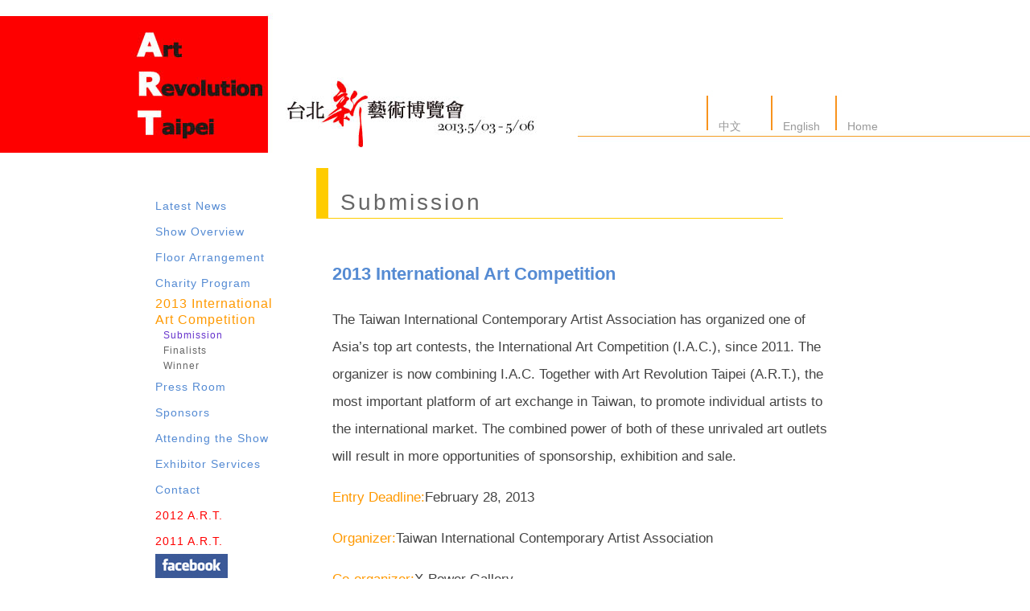

--- FILE ---
content_type: text/html
request_url: https://www.arts.org.tw/2013/eng/register.html
body_size: 8874
content:
<!DOCTYPE html PUBLIC "-//W3C//DTD XHTML 1.0 Transitional//EN" "http://www.w3.org/TR/xhtml1/DTD/xhtml1-transitional.dtd">
<html xmlns="http://www.w3.org/1999/xhtml">
<head>
<meta http-equiv="Content-Type" content="text/html; charset=UTF-8" />
<meta http-equiv="expires" content="0" />
<meta http-equiv="pragma" content="no-cache" />
<meta http-equiv="cache-control" content="no-cache" />

<link rel="stylesheet" href="../revolution_eng.css" type="text/css" />
<title>台北新藝術博覽會 Art Revolution Taipei</title>
</head>

<body>
<div class="all">
    <div class="head"><!--包含logo、language_change兩個子div-->
        <div class="logo"><img src="../images/small_logo.jpg" alt="logo" />
        </div><!--logo結束-->
        <!--language_change *4-->
        <div class="language_change"></div>
        <div class="language_change"></div>
        <div class="language_change"><img src="../images/language_bar.jpg" /><a href="../chi/news.html"> 中文</a></div>
        <div class="language_change"><img src="../images/language_bar.jpg" /><a href="../eng/news.html"> English</a></div>
        <div class="language_change"><img src="../images/language_bar.jpg" /><a href="../../index.html"> Home</a></div>
        <!--language_change結束-->
    </div><!--head結束-->
    <div class="navigation">
        <ul class="level1">
            <li><a href="news.html">Latest News</a></li>
            <li><a href="#">Show Overview</a>
                <ul class="level2">
                   <li><a href="statements.html">Curatorial Statements</a></li>
                   <li><a href="programs.html">Programs</a></li>
                   <li><a href="organizer.html">Organizer</a></li>
                </ul>
             </li>
            <li><a href="floor.html">Floor Arrangement</a></li>
            <li><a href="#">Charity Program</a>
                <ul class="level2">
                   <li><a href="celebrity_charity.html">Celebrity Charity</a></li>
                   <li><a href="recipient_charity.html">Recipient Charity</a></li>
                </ul>
            </li>
            <li><div style="line-height:1.3 !important;">2013 International<br/>Art Competition</div>
                <ul class="level3">
                   <li>Submission</li>
                   <li><a href="result.html">Finalists</a></li>
                   <li><a href="#">Winner</a></li>
                </ul>
            </li>
            <li><a href="#">Press Room</a>
                <ul class="level2">
                   <li><a href="media_partner.html">Media Partner</a></li>
                   <li style="letter-spacing:0.9px;"><a href="marketing_promotion.html">Marketing &amp; Promotion</a></li>
                   <li><a href="media_coverage.html">Media Coverage</a></li>
                </ul>
            </li>
            <li><a href="#">Sponsors</a>
                <ul class="level2">
                   <li><a href="sponsor.html">Sponsor</a></li>
                   <li><a href="art_with.html">Art with Entrepreneurs</a></li>
                   <li><a href="art_partner.html">Partner</a></li>
                   <li><a href="supporter.html">Supporter</a></li>
                </ul>
            </li>
            <li><a href="#">Attending the Show</a>
                <ul class="level2">
                   <li><a href="tickets.html">Tickets</a></li>
                   <li><a href="map.html">Site Map</a></li>
                   <li><a href="travel.html">Travel &amp; Dining</a></li>
                </ul>
            </li>
            <li><a href="exhibitor.html">Exhibitor Services</a></li>
            <li><a href="contact.html">Contact</a></li>
            <li><a style="color:#F00" href="../../2012/eng/news.html" target="_blank">2012 A.R.T.</a></li>
            <li><a style="color:#F00" href="../../2011/eng/news.html" target="_blank">2011 A.R.T.</a></li>
            <li><a href="https://www.facebook.com/artrevolutiontaipei/" target="_blank"><img src="../images/facebook.jpg" /></a></li>
        </ul>
       <span class="space">    </span><!--<script src="http://arts.sundon.net/DB/counter/counter.asp?page=art&style=15"></script>-->
    </div>
    <!--navigation結束-->
    
    <div class="right">
        <div class="text">
            <h1>Submission</h1>
        </div><!--text結束-->
        <div class="main">
            <h2>2013 International Art Competition</h2>
            <p>The Taiwan International Contemporary Artist Association has organized one of Asia’s top art contests, the International Art Competition (I.A.C.), since 2011. The organizer is now combining I.A.C. Together with Art Revolution Taipei (A.R.T.), the most important platform of art exchange in Taiwan, to promote individual artists to the international market. The combined power of both of these unrivaled art outlets will result in more opportunities of sponsorship, exhibition and sale.</p>
            <p class="style2"><span class="org">Entry Deadline:</span>February 28, 2013</p>
            <p class="style2"><span class="org">Organizer:</span>Taiwan International Contemporary Artist Association</p>
            <p class="style2"><span class="org">Co-organizer:</span>X-Power Gallery</p>
        <p class="style2"><span class="org">Eligibility:</span>Open to all artists over 18 years old</p>
            <p class="style2"><span class="redcolor">Finalists will be announced on the website on March 31, 2013.</span></p>
            <p class="style2"><span class="org">Award:</span><br/>
            <span class="green">Finalists:</span>All accepted entries will be exhibited for sale in the A.R.T. 2013 fair.<br/>
            <span class="green">Gallery Award:</span>The juror will select ONE artist who will be sponsored by X-Power Gallery<br/>   
            and obtain one free exhibition unit (9m2) in A.R.T. 2014.</p>
            <p class="style2"><span class="org">Award Ceremony and Exhibition:</span><br/>
            The organizer will announce the winner of “Gallery Award” at the preview VIP night on May 2, 2013.<br/>
            All accepted artworks will be displayed during A.R.T. 2013 between May 2 and 6, 2013.</p>
            <p class="style2"><span class="org">Submission:</span><br/>
            <span class="space">   Entry Form of Art Competition   <a class="info" href="2013reg_eng.pdf" target="_blank">Download</a></span><br/>
            <span class="space">   If file cannot be opened using Adobe Reader, please kindly use the provided free software.<a class="info" href="https://www.download-free.com/adobe-reader&source=ga?gclid=CO2jvKO40KoCFYmK4AodUjrfzA" target="_blank">（Download)</a></span>
<br/></p>
<br/>

    <object id="FlashID" classid="clsid:D27CDB6E-AE6D-11cf-96B8-444553540000" width="700" height="300">
      <param name="movie" value="../flash/pro.swf" />
      <param name="quality" value="high" />
      <param name="wmode" value="opaque" />
      <param name="swfversion" value="6.0.65.0" />
      <!-- This param tag prompts users with Flash Player 6.0 r65 and higher to download the latest version of Flash Player. Delete it if you don’t want users to see the prompt. -->
      <param name="expressinstall" value="Scripts/expressInstall.swf" />
      <!-- Next object tag is for non-IE browsers. So hide it from IE using IECC. -->
      <!--[if !IE]>-->
      <object type="application/x-shockwave-flash" data="../flash/pro.swf" width="700" height="300">
        <!--<![endif]-->
        <param name="quality" value="high" />
        <param name="wmode" value="opaque" />
        <param name="swfversion" value="6.0.65.0" />
        <param name="expressinstall" value="Scripts/expressInstall.swf" />
        <!-- The browser displays the following alternative content for users with Flash Player 6.0 and older. -->
        <div>
          <h4>Content on this page requires a newer version of Adobe Flash Player.</h4>
          <p><a href="http://www.adobe.com/go/getflashplayer"><img src="http://www.adobe.com/images/shared/download_buttons/get_flash_player.gif" alt="Get Adobe Flash player" width="112" height="33" /></a></p>
        </div>
        <!--[if !IE]>-->
      </object>
      <!--<![endif]-->
    </object>

      </div><!--main結束-->
        <div class="down">
            <p>Art Revolution Taipei Executive Committee<span class="space">           </span>11F, No.167, Sec.5, Mingsheng E. Rd., Taipei, Taiwan<br/>
                 Tel: +886-2-7743-7788<span class="space">           </span>Fax: +886-2-7743-2333<span class="space">           </span>
                 Email: <a href="mailto:artrevolution@arts.org.tw">artrevolution@arts.org.tw</a><span class="space">           </span>
                 <a href="https://www.arts.org.tw">www.arts.org.tw</a></p>
        </div><!--down結束-->
    </div><!--right結束-->
</div><!--all結束-->

<script type="text/javascript">
<!--
swfobject.registerObject("FlashID");
swfobject.registerObject("FlashID");
//-->
</script>
</body>

</html>


--- FILE ---
content_type: text/css
request_url: https://www.arts.org.tw/2013/revolution_eng.css
body_size: 7587
content:
body{
	padding:0;
	margin:0;
	background-image:url(images/bg.jpg);
	background-repeat:no-repeat;
    }
.all{
     padding:0;
     margin:0 auto;
	 width:955px;
     font-family:Arial, 新細明體, sans-serif;
    }

/*上方logo及中英切換--各頁面共用*/
.head{
	width:955px;
	height:190px;
	padding:0;
	margin:0;
	clear:both;
    }
.logo{
	width:555px;
	height:190px;
	background-color:#FFF;
	float:left;
	padding:0;
	margin:0;
    }
.language_change{
	width:80px;
	height:170px;
	padding:0;
	margin:0;
	float:left;
	vertical-align:bottom;
	font-size:14px;
	font-weight:200;
    }
.language_change a:link{
	color:#999;
	text-decoration:none;
    }
.language_change a:visited{
	color:#999;
	text-decoration:none;
    }
.language_change a:hover{
	color:#F90;
	text-decoration:none;
    }
.language_change a:active{
	color:#F90;
	text-decoration:none;
    }

/*左方導覽列--各頁面共用*/	
.navigation{
	margin:0;
	padding:50px 0 0 30px;
	width:160px;
	font-weight:300;
	line-height:2;
	letter-spacing:1px;
	background-repeat:no-repeat;
	color:#F90;
	float:left;
	}
/*level1為第一層導覽目錄*/	
.navigation .level1 a:link{
	color:#558BD3;
	font-size:14px;
	text-decoration:none;
    }
.navigation .level1 a:visited{
	color:#558BD3;
	font-size:14px;
	text-decoration:none;
    }
.navigation .level1 a:hover{
	color:#558BD3;
	text-decoration:none;
	font-size:16px;
	}
.navigation .level1 a:active{
	color:#558BD3;
	font-size:16px;
	text-decoration:none;
	}
.navigation .level1{
	list-style:none;
	margin:0;
	padding:0;
	font-size:16px;
	}
.level1 li:hover ul.level2{
	display:block;
	}
/*level2為第二層導覽目錄*/	
.navigation .level2{
	list-style:none;
	line-height:1.6;
	margin:0;
	padding:0 0 0 10px;
	letter-spacing:1px;
	font-size:12px;
	display:none;
	visibility:visible;
	}
.navigation .level2 a:link{
	color:#666;
	font-size:12px;
	text-decoration:none;
    }
.navigation .level2 a:visited{
	color:#666;
	font-size:12px;
	text-decoration:none;
    }
.navigation .level2 a:hover{
	color:#F90;
	text-decoration:none;
	font-size:12px;
	}
.navigation .level2 a:active{
	color:#F90;
	font-size:12px;
	text-decoration:none;
	}
/*level3為第二層目錄的不隱藏版*/
.navigation .level3{
	list-style:none;
	margin:0;
	padding:0 0 0 10px;
	letter-spacing:1px;
	line-height:1.6;
	font-size:12px;
	color:#63C;
	}
.navigation .level3 a:link{
	color:#666;
	font-size:12px;
	text-decoration:none;
    }
.navigation .level3 a:visited{
	color:#666;
	font-size:12px;
	text-decoration:none;
    }
.navigation .level3 a:hover{
	color:#F90;
	text-decoration:none;
	font-size:12px;
	}
.navigation .level3 a:active{
	color:#F90;
	font-size:12px;
	text-decoration:none;
	}


/*右方div設定--包含主要文字內容以及下方的主辦單位基本資訊--各頁面共用*/
.right{
	margin:0;
	padding:0 0 0 40px;
	float:left;
	width:715px;
	}
/*放置各頁面主標題h1用之區塊設定*/	
.text{
	margin:0;
	padding:0 0 10px 0;
	width:715px;
	line-height:2;
    }
/*主要文字內容放置區設定*/	
.main{
	margin:0;
	padding:0 60px 30px 20px;
	width:635px;
	border-bottom:#666 thin solid;
	font-size:17px;
	font-weight:100;
	color:#444;
	line-height:2;
    }
	
/*main div裡的p標籤class .style1首字不縮排設定，字體14px，用於contact頁面*/	
.main p.style1{
	text-indent:0;
	line-height:1.5;
	font-size:14px;
	}

/*下方down div主辦單位資訊設定*/
.down{
	margin:0;
	padding:10px 0 20px 0;
	width:715px;
	font-size:12px;
	color:#666;
	line-height:1.5;
	}
.down a:link{
	color:#666;
	text-decoration:none;
    }
.down a:visited{
	color:#666;
	text-decoration:none;
    }
.down a:hover{
	color:#F90;
	text-decoration:none;
	}
.down a:active{
	color:#F90;
	text-decoration:none;
	}

/*floor頁面相關設定*/
.floor{
	margin:0 auto;
	padding:0;
	width:645px;
	font-size:14px;
	}
.floor table{/*九大展區表格排版設定*/
   margin:0;
   padding:0;
   text-align:center;
   vertical-align:bottom;
   }
.floor td{
	padding:0;
	width:160px;
	background-color:#FC9;
	height:120px;
	}
.floor a:link{
	color:#444;
	text-decoration:none;
    }
.floor a:visited{
	color:#444;
	text-decoration:none;
    }
.floor a:hover{
	color:#63F;
	text-decoration:none;
	}
.floor a:active{
	color:#63F;
	text-decoration:none;
	}


/*.floor_pic是針對展區圖片的div所做的設定*/
.floor_pic{
	width:885px;
	margin:0 auto;
	padding:40px 0px 50px 70px;
	}

.floor_pic table{/*所有圖片的表格*/
    border-width:0;
	margin:0;
	padding:0;
	}
.floor_pic td{/*圖片表格對齊方式*/
    text-align:center;
	padding:15px 15px 15px 15px;
	width:240px;
	vertical-align:bottom;
	}



/*class .media的表格對齊設定*/
.media{
	vertical-align:middle;
	text-align:center;
	}
/*contact頁面內表格對齊設定*/
.contact_table{
	vertical-align:middle;
	}

/*各種大標題設定*/
h1{
	border-left:#FC0 solid 15px;
	padding:15px 0 7px 15px;
	height:40px;
	width:550px;
	color:#666;
	border-bottom:#FC0 thin solid;
	font-size:28px;
	font-weight:300;
	letter-spacing:3px;
	}/*放置於text的div內，主要功能是用來顯示各頁面的大標題*/
h2{
	font-size:22px;
	color:#558BD3;
	}
h3{
	font-size:18px;
	color:#F90;
	}
h4{
	font-size:16px;
	color:#690;
	}
h5{
	font-size:18px;
	color:#66F;
	}
h6{
	font-size:22px;
	}/*套用於展開收合頁面的標題，只設定文字大小，將顏色部分留給超連結變化*/
h7{
	font-size:22px;
	color:#F00;
	}

/*可以輸入連續空白設定*/
.space{
	white-space:pre;
	}

/*文字靠右*/
.ali_right{
	text-align:right;	
	}
/*文字斜體*/
.ita{
	font-style:italic;
	}
/*文字粗體*/
.bold{
	font-weight:bold;
	}
	
/*字體大小設定*/
.size18{
	font-size:18px;
	}
.size16{
	font-size:16px;
	}
.size14{
	font-size:14px;
	}
.size12{
	font-size:12px;
	}
.size10{
	font-size:10px;
	}
.size9{
	font-size:9px;
	}
/*各種文字顏色設定*/
.redcolor{
	color:#F00;
	}/*紅色*/
.blackcolor{
	color:#000;
	}/*黑色*/
.green{
	color:#693;
	}/*綠色*/
.gray{
	color:#444;
	}/*灰色*/
.pcolor{
	color:#66F;
	}/*深紫色*/
.cafe{
	color:#8B422B;
	}/*咖啡色*/
.mpcolor{
	color:#63F;
	}/*淺紫色*/
.org{
	color:#F90;
	}


/*紅色外框線*/
.redline{
	border-width:medium;
	border-color:#F00;
	border-style:solid;
	padding:4px 30px 4px 30px;
	}

/*red background color & white font color紅底18px白字*/
.rbgwcl{
	background-color:#F00;
	color:#FFF;
	padding:4px 6px 4px 6px;
	}
/*purple background color & white font color紫底18px白字*/
.pbgwcl{
	font-size:18px;
	background-color:#63C;
	color:#FFF;
	padding:4px 6px 4px 6px;
	}

/*其他與連結a標籤有關的設定*/
a.none{
	text-decoration:none;
	}/*使連結文字不出現底線*/
a img{
	border-style:none;
	}/*所有圖片的超連結不出現外框*/
a.contact1{
	color:#999;
    }/*contact頁面裡的e-mail連結顏色設定為灰色*/

/*class show目的在套用於展開收合的頁面，令滑鼠經過時文字由紫變橘，目前只套用在statements頁面*/
a.show:link{
	color:#66F;
	text-decoration:none;
	}
a.show:visited{
	color:#66F;
	text-decoration:none;
	}
a.show:hover{
	color:#F90;
	text-decoration:none;
	}
a.show:active{
	color:#66F;
	text-decoration:none;
	}

/*sm為善牧的簡稱，是針對善牧基金會服務據點連結所做的設定*/
a.sm{
	font-size:18px;
	color:66F;
	text-decoration:none;
	}

/* .info 連結相關設定，連結顏色為紫色，文字大小12px*/
a.info:link{
	font-size:12px;
	color:#558BD3;
	text-decoration:none;
    }
a.info:visited{
	color:#558BD3;
	font-size:12px;
	text-decoration:none;
    }
a.info:hover{
	color:#558BD3;
	text-decoration:none;
	font-size:12px;
	}
a.info:active{
	color:#558BD3;
	font-size:12px;
	text-decoration:none;
	}

/*其他頁面所需之個別設定*/